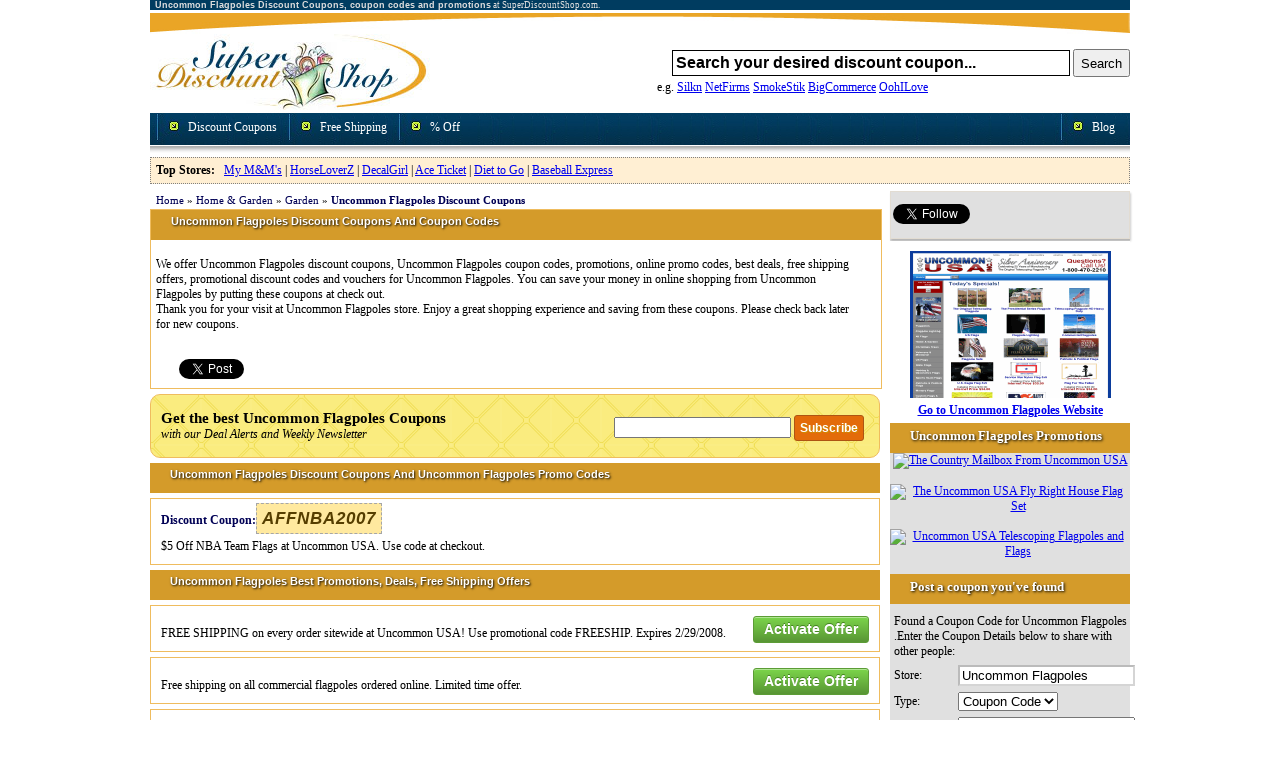

--- FILE ---
content_type: text/html; charset=UTF-8
request_url: https://www.superdiscountshop.com/uncommonflagpoles-discount-coupons.html
body_size: 5966
content:
<!DOCTYPE html PUBLIC "-//W3C//DTD XHTML 1.0 Transitional//EN" "http://www.w3.org/TR/xhtml1/DTD/xhtml1-transitional.dtd">
<html xmlns="http://www.w3.org/1999/xhtml" xml:lang="en" lang="en">
<head>
	<meta http-equiv="Content-Type" content="text/html; charset=iso-8859-1" />
		<title>Uncommon Flagpoles Coupons, UncommonFlagpoles.com Promotional Deals</title>
	<meta name="Keywords" content="flagpole,telescoping flagpole,flag,american flag,state flag,international flag,mailbox,mlb flag,baseball flag,nfl flag,national football leaque flag,jaws ladder,adjustable ladder,commercial flagpole,flag pole" />
	<meta name="Description" content="The Uncommon Original Telescoping Flagpole was invented in the 1980s to fill a need to display Memorial Flags in honor of fallen Veterans. Flown only on holidays and special occasions, the entire F" />
	<link rel="shortcut icon" href="//img.superdiscountshop.com/favicon.ico" type="image/x-icon" />
<link rel="alternate" type="application/rss+xml" title="Super Discount Shop - Discount Coupon RSS Feed" href="//feeds2.feedburner.com/DiscountCoupons" />
<link rel="stylesheet" href="//img.superdiscountshop.com/sdsns.css" type="text/css" />
<script src="//ajax.googleapis.com/ajax/libs/jquery/1.8.2/jquery.min.js"></script>
<script src="//img.superdiscountshop.com/js/zeroclip.js"></script>
<script src="//img.superdiscountshop.com/js/sds.js"></script>

<script type="text/javascript">
  var _gaq = _gaq || [];
  _gaq.push(['_setAccount', 'UA-1287425-1']);
  _gaq.push(['_trackPageview']);

  (function() {
    var ga = document.createElement('script'); ga.type = 'text/javascript'; ga.async = true;
    ga.src = ('https:' == document.location.protocol ? 'https://ssl' : 'http://www') + '.google-analytics.com/ga.js';
    var s = document.getElementsByTagName('script')[0]; s.parentNode.insertBefore(ga, s);
  })();
</script>
</head>
	<body>
		<div align="center">
			<div id="Header"> 
	<div id="Keyword" style="font-size: 12;font-weight: normal;">
		
		<h1>Uncommon Flagpoles Discount Coupons, coupon codes and promotions</h1> at SuperDiscountShop.com.	</div>
	
	<img src="//img.superdiscountshop.com/headtop.jpg" width="980" height="21" alt="" />
	<div style="width:285px; float:left;">
		<a href="/"><img src="//img.superdiscountshop.com/logosds.jpg" alt="SuperDiscountShop.com" width="281" height="76" border="0" align="left" /></a>
	</div>
	<div style="text-align:right; margin:15px 0px 0px 0px; width:494px; float:right;" class="yui-skin-sam">
		<form method="post">
			<div id="searchIntelligent">
								<input type="text" id="SearchTextIdx" name="q" onblur="if(this.value == '' || this.value == ' ' || this.value == '  ') this.value = 'Search your desired discount coupon...';" onfocus="if(this.value == 'Search your desired discount coupon...') this.value = '';" value="Search your desired discount coupon..." size="45" style="font-size:16px; border:1px solid #000; padding:3px; font-weight:bold; width:390px;" />
				<input type="hidden" name="t" value="hdr" />
				<input type="submit" name="submit" value="Search" style="height:28px;" />
			</div>
		</form>
		<div style="position:relative;">
			<table cellspacing="0" cellpadding="3" border="0" align="left" >
				<tr>
					<td style="font-size:12px; margin-left:20px;">&nbsp; &nbsp; &nbsp; e.g. <a href="/silkn-discount-coupons.html">Silkn</a> <a href="/netfirmsinc-discount-coupons.html">NetFirms</a> <a href="/smokestikusacom-discount-coupons.html">SmokeStik</a> <a href="/bigcommerce-discount-coupons.html">BigCommerce</a> <a href="/oohilove-discount-coupons.html">OohILove</a></td>
				</tr>
			</table>
		</div>
	</div>
	<div class="NavBar">
		<div class="menu" style="float:left;">
			<ul>
				<li><a href="/offers/coupon.html">Discount Coupons</a></li>
				<li><a href="/offers/free-shipping.html">Free Shipping</a></li>
				<li><a href="/offers/off.html">% Off</a></li>
			</ul>
		</div>
		<div style="float:right;">
			<ul>				
				<li><a href="http://shopping.superdiscountshop.com/">Blog</a></li>
			</ul>
		</div>
	</div>
	<div style="clear: both;"></div>
	<div class="TopSellingBar" style="margin-bottom:7px;">
		<b>Top Stores:</b>&nbsp;&nbsp; <a href="/my-m-and-m-coupon-codes.html">My M&amp;M's</a> | <a href="/horseloverz-coupons.html">HorseLoverZ</a> | <a href="/decal-girl-discount-code.html">DecalGirl</a> | <a href="/ace-ticket-coupon-code.html">Ace Ticket</a> | <a href="/diet-to-go-coupon-code.html">Diet to Go</a> | <a href="/baseball-express-coupon-code.html">Baseball Express</a>
	</div>
</div>
			<div id="FixedContent">
				<div id="BodyContent">
					<div align="left" id="NavURLs">
						&nbsp;<a href="/">Home</a> &raquo; <a href="/cat/home-garden-coupons.html">Home &amp; Garden</a> &raquo; <a href="/cat/home-garden/garden-discount-coupons.html">Garden</a> &raquo; <a href="/uncommonflagpoles-discount-coupons.html"><b>Uncommon Flagpoles Discount Coupons</b></a>					</div>
					<div align="left" class="ItemsBox">
						<div class="ItemBoxHeading">
							<h2>Uncommon Flagpoles Discount Coupons And Coupon Codes</h2>							
						</div>
						<div align="left" style="width:97%; padding:5px;"><p>We offer Uncommon Flagpoles discount coupons, Uncommon Flagpoles coupon codes, promotions, online promo codes, best deals, free shipping offers, promotional discount codes and vouchers for Uncommon Flagpoles.
						You can save your money in online shopping from Uncommon Flagpoles by putting these coupons at check out.<br />
						Thank you for your visit at Uncommon Flagpoles store. Enjoy a great shopping experience and saving from these coupons. Please check back later for new coupons.</p><br />
							<div class="social_plugin" style="padding-left:20px;">
								<div id="fb-root"></div>
								<div class="fb-like" data-send="false" data-layout="button_count" data-show-faces="false" data-font="trebuchet ms"></div>
								<a href="https://twitter.com/share" class="twitter-share-button">Tweet</a>
								<div class="g-plusone" data-size="medium"></div>
							</div>
						</div>
					</div>
									
					<div align="left" class="ItemsBox" style="background:url(//img.superdiscountshop.com/newsbg.gif);text-align: left;padding:15px 10px 15px 10px;width: auto;border-radius:10px;">
						<div style="width: 250px;float: right;margin:5px;">
							<form action="/store/subscribe" method="post">
								<input type="text" size="20" name="subscriber" />
								<input type="hidden" name="store" value="1336"/>
								<input type="submit" value="Subscribe" name="subscribe" class="button" />
							</form>
						</div>
						<div style="text-align: left;font-size: 15px;font-weight: bold;">
							Get the best Uncommon Flagpoles	Coupons
						</div>
						<i>with our Deal Alerts and Weekly Newsletter</i>
					</div>
					
											
					
														
								<div class="ItemBoxHeading">
									<h2>Uncommon Flagpoles Discount Coupons And Uncommon Flagpoles Promo Codes</h2>
								</div>
														<div class="OfferBoxNew">						
						<b>Discount Coupon:</b><span class="coupon" store-url="uncommonflagpoles" offer-id="28961">AFFNBA2007</span>						<div class="CouponTitle" store-url="uncommonflagpoles" offer-id="28961">$5 Off NBA Team Flags at Uncommon USA. Use code at checkout.</div>					
						</div>
											
					
														
								<div class="ItemBoxHeading">
									<h2>Uncommon Flagpoles Best Promotions, Deals, Free Shipping Offers</h2>
								</div>
														<div class="OfferBoxNew">
						<div style="float:right;"><a href="/redeem/uncommonflagpoles_a28964.html" class="cta" target="_blank">Activate Offer</a></div>
						<div class="CouponTitle" store-url="uncommonflagpoles" offer-id="28964">FREE SHIPPING on every order sitewide at Uncommon USA! Use promotional code FREESHIP. Expires 2/29/2008.</div>						
						</div>						
												<div class="OfferBoxNew">
						<div style="float:right;"><a href="/redeem/uncommonflagpoles_a28963.html" class="cta" target="_blank">Activate Offer</a></div>
						<div class="CouponTitle" store-url="uncommonflagpoles" offer-id="28963">Free shipping on all commercial flagpoles ordered online. Limited time offer.</div>						
						</div>						
												<div class="OfferBoxNew">
						<div style="float:right;"><a href="/redeem/uncommonflagpoles_a28959.html" class="cta" target="_blank">Activate Offer</a></div>
						<div class="CouponTitle" store-url="uncommonflagpoles" offer-id="28959">Buy Your State Flag From Uncommon USA.</div>						
						</div>						
												<div class="OfferBoxNew">
						<div style="float:right;"><a href="/redeem/uncommonflagpoles_a28957.html" class="cta" target="_blank">Activate Offer</a></div>
						<div class="CouponTitle" store-url="uncommonflagpoles" offer-id="28957">FREE Shipping On All JAWS Aluminum Ladders!</div>						
						</div>						
												<div class="OfferBoxNew">
						<div style="float:right;"><a href="/redeem/uncommonflagpoles_a28955.html" class="cta" target="_blank">Activate Offer</a></div>
						<div class="CouponTitle" store-url="uncommonflagpoles" offer-id="28955">FREE SHIPPING on all catalog products ordered through our website! Limited time only!</div>						
						</div>						
											<a href="http://www.superdiscountshop.com/redeem/uncommonflagpoles_a28951.html" targer="_blank" rel="nofollow"><img src="http://www.lduhtrp.net/image-4018828-10474446" width="468" height="60" alt="The Original Telescoping Flagpole From Uncommon US" border="0"/></a><br /><br />					<div align="left" class="ItemsBox" style="width:720px; overflow:hidden;">
						<div class="ItemBoxHeading">
							<h2>Uncommon Flagpoles Products And On-Going Offers</h2>
						</div>
						<ul class="list">
														<li>
								<a href="/redeem/uncommonflagpoles_a28965.html" target="_blank" rel="nofollow">The JAWS Aluminum Ladder from Uncommon USA.</a>
							</li>
														<li>
								<a href="/redeem/uncommonflagpoles_a28962.html" target="_blank" rel="nofollow">NFL Team Flags</a>
							</li>
														<li>
								<a href="/redeem/uncommonflagpoles_a28960.html" target="_blank" rel="nofollow">Major League Baseball Flags</a>
							</li>
														<li>
								<a href="/redeem/uncommonflagpoles_a28958.html" target="_blank" rel="nofollow">The Uncommon USA Telescoping Flagpole</a>
							</li>
														<li>
								<a href="/redeem/uncommonflagpoles_a28956.html" target="_blank" rel="nofollow">The Original Telescoping Flagpole From Uncommon USA.</a>
							</li>
													</ul>
					</div>
																				<div align="left" class="ItemsBox" style="width:720px; overflow:hidden;">
						<div class="ItemBoxHeading">
							<h2>Uncommon Flagpoles Related Discount Stores</h2>
						</div>
						<div style="padding:5px;">
							<ol class="relatedstores">
																<li>
									<a href="/aerogrow-discount-coupons.html">AeroGrow Discount Coupons</a>
								</li>
																<li>
									<a href="/birdfeeders-discount-coupons.html">Bird Feeders Discount Coupons</a>
								</li>
																<li>
									<a href="/bonsaiboy-discount-coupons.html">Bonsai Boy Discount Coupons</a>
								</li>
																<li>
									<a href="/brecks-discount-coupons.html">Brecks Discount Coupons</a>
								</li>
																<li>
									<a href="/ecobadge-discount-coupons.html">EcoBadge Discount Coupons</a>
								</li>
																<li>
									<a href="/mantisgardenproducts-discount-coupons.html">Mantis Garden Products Discount Coupons</a>
								</li>
																<li>
									<a href="/nospidermites-discount-coupons.html">No Spider Mites Discount Coupons</a>
								</li>
																<li>
									<a href="/serenityhealth-discount-coupons.html">SerenityHealth Discount Coupons</a>
								</li>
															</ol>
							<br style="clear: both" />
						</div>
					</div>					<div align="left" class="ItemsBox" style="width:720px; overflow:hidden;">
						<div class="ItemBoxHeading">
							<h2>Other related categories that offering discount coupons</h2>
						</div>
						<div style="padding:5px;">
							<ol class="relatedcats">
																<li>
									<a href="/cat/home-garden/bed-bath-discount-coupons.html">Bed &amp; Bath Coupon Codes</a>
								</li>
																<li>
									<a href="/cat/home-garden/construction-discount-coupons.html">Construction Coupon Codes</a>
								</li>
																<li>
									<a href="/cat/home-garden/furniture-discount-coupons.html">Furniture Coupon Codes</a>
								</li>
																<li>
									<a href="/cat/home-garden/garden-discount-coupons.html">Garden Coupon Codes</a>
								</li>
																<li>
									<a href="/cat/home-garden/home-appliances-discount-coupons.html">Home Appliances Coupon Codes</a>
								</li>
																<li>
									<a href="/cat/home-garden/kitchen-discount-coupons.html">Kitchen Coupon Codes</a>
								</li>
																<li>
									<a href="/cat/home-garden/real-estate-discount-coupons.html">Real Estate Coupon Codes</a>
								</li>
																<li>
									<a href="/cat/home-garden/utilities-discount-coupons.html">Utilities Coupon Codes</a>
								</li>
															</ol>
							<br style="clear: both" />
						</div>
					</div>
				</div>
				<div id="LeftBar" style="height:auto;">
	<style type="text/css">
	.social_links { border: 1px solid #E2DCD2; box-shadow: 1px 2px 2px rgba(0, 0, 0, 0.2); margin-bottom: 2px; padding: 0 2px;}
	.socialBar { height: 24px; list-style: none outside none; margin-bottom: 10px; padding: 0;}
	.socialBar li { float: left; margin-right: 1px;}
	</style>
	<div class="social_links">
        <ul class="socialBar">
            <li><div class="fb-like" data-href="//www.facebook.com/SuperDiscountShopdotCom" data-send="false" data-layout="button_count" data-show-faces="false" data-font="trebuchet ms"></div></li>
			<li style="width: 70px;"><div class="g-plusone" data-size="medium" data-href="//www.superdiscountshop.com"></div></li>
			<li><a href="//twitter.com/sDiscountShop" class="twitter-follow-button" data-show-count="false" data-show-screen-name="false" data-width="60px" data-title="Follow @sDiscountShop">Follow @sDiscountShop</a></li>
			<!--li><div class="g-plusone" data-size="medium" data-href="//plus.google.com/103125785765255444926/"></div></li-->
        </ul>
    </div>
		<div style="background: white;padding: 5px;">
		<a href="/redeem/uncommonflagpoles_a28951.html" rel="nofollow" target="_blank">
					<img border="0" alt="Uncommon Flagpoles Discount Coupons" style="padding:5px;" src="//img.superdiscountshop.com/snaps/1336l/Uncommon-Flagpoles-Discount-Coupons.gif" />
			<br />
			<strong>Go to Uncommon Flagpoles Website</strong></a>
	</div>
		<div class="ItemBoxHeading" style="text-shadow: black 0.1em 0.1em 0.2em; font-size: 13px;">Uncommon Flagpoles Promotions</div>
	<a href="http://www.superdiscountshop.com/redeem/uncommonflagpoles_a28954.html" target = "_blank" rel="nofollow"><img src="http://www.lduhtrp.net/image-4018828-10474447" width="125" height="125" alt="The Country Mailbox From Uncommon USA" border="0"/></a><br /><br /><a href="http://www.superdiscountshop.com/redeem/uncommonflagpoles_a28953.html" target = "_blank" rel="nofollow"><img src="http://www.tqlkg.com/image-4018828-10474443" width="120" height="240" alt="The Uncommon USA Fly Right House Flag Set" border="0"/></a><br /><br /><a href="http://www.superdiscountshop.com/redeem/uncommonflagpoles_a28952.html" target = "_blank" rel="nofollow"><img src="http://www.ftjcfx.com/image-4018828-10474444" width="120" height="60" alt="Uncommon USA Telescoping Flagpoles and Flags" border="0"/></a><br /><br />	<div class="ItemBoxHeading" style="text-shadow: black 0.1em 0.1em 0.2em; font-size: 13px;">Post a coupon you've found</div>
	<form id="SubmitCoupon" method="post" action="/store/sharecoupon">
		<table cellspacing="2" cellpadding="2">
			<tr>
				<td id="msg" colspan="2" style="color: red;font-weight: bold;"></td>
			<tr>
				<td align="left" colspan="2">Found a Coupon Code for Uncommon Flagpoles .Enter the Coupon Details below to share with other people:</td>
			</tr>
			<tr>
				<td>Store:</td>
				<td align="left">
					<input type="text" style="background-color:#FFFFFF; color:#000000; " value="Uncommon Flagpoles" maxlength="60" size="20" name="Store" id="Store" title="Uncommon Flagpoles" disabled="disabled" />
					<input type="hidden" value="1336 " name="SID" id="SID" />
				</td>
			</tr>
			<tr>
				<td>Type:</td>
				<td align="left">
					<select id="CouponType" name="CouponType">
						<option value="1">Coupon Code</option>
						<option value="2">Promotion</option>
						<option value="3">Shopping Tip</option>
					</select>
				</td>
			</tr>
			<tr id="sharingcode">
				<td>Code:</td>
				<td align="left">
					<input type="text" value="" maxlength="50" size="20" name="CouponCode" id="CouponCode" title="Coupon Code" />
				</td>
			</tr>
			<tr>
				<td>Description:</td>
				<td align="left"><textarea cols="15" rows="1" name="CouponDescription" id="CouponDescription" title="Coupon Description"></textarea></td>
			</tr>
			<tr class="disablefields" style="display: none;">
				<td>Your Name:</td>
				<td align="left">
					<input type="text" maxlength="50" size="20" name="VisitorName" id="VisitorName" title="Your Name" />
				</td>
			</tr>
			</tr>
			<tr class="disablefields" style="display: none;">
				<td>Your Email:</td>
				<td align="left">
					<input type="text" maxlength="50" size="18" name="VisitorEmail" id="VisitorEmail" title="Your Email" />
				</td>
			</tr>
			<tr class="disablefields">
				<td colspan="2">
					<input type="submit" id="submit" name="submit" value="Share Coupon" />
				</td>
			</tr>
		</table>
	</form>
	
		<div class="ItemBoxHeading" style="text-shadow: black 0.1em 0.1em 0.2em; font-size: 13px;">Related Stores</div>
		<div style="background:#F7F5F1;border:1px solid #C6C4C0;overflow: hidden;margin: 5px;padding:5px;">		
		<a href="//www.superdiscountshop.com/1000bulbscom-discount-coupons.html" target="_blank"><b>1000Bulbs.com Coupons</b></a>
	</div>
		<div style="background:#F7F5F1;border:1px solid #C6C4C0;overflow: hidden;margin: 5px;padding:5px;">		
		<a href="//www.superdiscountshop.com/1stoplighting-discount-coupons.html" target="_blank"><b>1StopLighting Coupons</b></a>
	</div>
		<div style="background:#F7F5F1;border:1px solid #C6C4C0;overflow: hidden;margin: 5px;padding:5px;">		
		<a href="//www.superdiscountshop.com/360cookware-discount-coupons.html" target="_blank"><b>360 Cookware Coupons</b></a>
	</div>
		<div style="background:#F7F5F1;border:1px solid #C6C4C0;overflow: hidden;margin: 5px;padding:5px;">		
		<a href="//www.superdiscountshop.com/babyandmeboutique-discount-coupons.html" target="_blank"><b>BabyandMeBoutique Coupons</b></a>
	</div>
		<div style="background:#F7F5F1;border:1px solid #C6C4C0;overflow: hidden;margin: 5px;padding:5px;">		
		<a href="//www.superdiscountshop.com/beadroom-discount-coupons.html" target="_blank"><b>Bead Room Coupons</b></a>
	</div>
			<div class="ItemBoxHeading" id="morek" style="text-shadow: black 0.1em 0.1em 0.2em; font-size: 13px;">
		Related Keywords <i style="font-size: 8px;">(click to expand)</i>
	</div>
	<ul class="relatedkwd" style="padding:5px;">
		<li><a href="http://www.superdiscountshop.com/tags/flagpole.html">Flagpole</a>, </li><li><a href="http://www.superdiscountshop.com/tags/telescoping-flagpole.html">Telescoping Flagpole</a>, </li><li><a href="http://www.superdiscountshop.com/tags/flag.html">Flag</a>, </li><li><a href="http://www.superdiscountshop.com/tags/american-flag.html">American Flag</a>, </li><li><a href="http://www.superdiscountshop.com/tags/state-flag.html">State Flag</a>, </li><li><a href="http://www.superdiscountshop.com/tags/international-flag.html">International Flag</a>, </li><li><a href="http://www.superdiscountshop.com/tags/mailbox.html">Mailbox</a>, </li><li><a href="http://www.superdiscountshop.com/tags/mlb-flag.html">Mlb Flag</a>, </li><li><a href="http://www.superdiscountshop.com/tags/baseball-flag.html">Baseball Flag</a>, </li><li><a href="http://www.superdiscountshop.com/tags/nfl-flag.html">Nfl Flag</a>, </li><li><a href="http://www.superdiscountshop.com/tags/national-football-leaque-flag.html">National Football Leaque Flag</a>, </li><li><a href="http://www.superdiscountshop.com/tags/jaws-ladder.html">Jaws Ladder</a>, </li><li><a href="http://www.superdiscountshop.com/tags/adjustable-ladder.html">Adjustable Ladder</a>, </li><li><a href="http://www.superdiscountshop.com/tags/commercial-flagpole.html">Commercial Flagpole</a>, </li><li><a href="http://www.superdiscountshop.com/tags/flag-pole.html">Flag Pole</a>, </li>	</ul>
	</div>			</div>
			<div id="Footer" style="clear:both; width:980px; margin-left:auto; margin-right:auto; text-align:center;">
	<div id="Sep"></div>
	<div class="NavBar"><a href="/contactus.html" rel="nofollow">Contact Us</a> <a href="/aboutus.html" rel="nofollow">About Us</a> <a href="/privacypolicy.html" rel="nofollow">Privacy Policy</a></div> 
	<div id="Copyright">Copyright &copy; 2026 SuperDiscountShop.com, All rights Reserved.<br />
		SuperDiscountShop.com is No.1 online shopping mall which offers Uncommon Flagpoles Discount Coupons, coupon codes and promotions at SuperDiscountShop.com.		and <a href="http://www.superdiscountshop.com/">Discount Coupons</a> for our visitors to get discounts in online shopping.
	</div>
	<div id="TradeMark">
		The product names used in this web site are for identification purposes only.<br />
		All trademarks and registered trademarks are the property of their respective owners. We only provide Discount Coupons and coupon codes of online stores.
	</div>
	<script type="text/javascript"> var sc_project=3257917; var sc_invisible=1; var sc_partition=55; var sc_click_stat=1; var sc_security="c1c4ca73"; </script> <script type="text/javascript" language="javascript" src="//www.statcounter.com/counter/counter_xhtml.js"></script> <noscript><img src="//c.statcounter.com/3257917/0/c1c4ca73/1/" alt="counter" /></noscript>
</div><script type="text/javascript">
(function(d, s, id) {
	var js, fjs = d.getElementsByTagName(s)[0];
	if (d.getElementById(id)) return;
	js = d.createElement(s); js.id = id;  js.src = "//connect.facebook.net/en_US/all.js#xfbml=1"; fjs.parentNode.insertBefore(js, fjs);
}(document, 'script', 'facebook-jssdk'));
(!function(d,s,id){
	var js,fjs=d.getElementsByTagName(s)[0];if(!d.getElementById(id)){js=d.createElement(s);js.id=id;js.src="//platform.twitter.com/widgets.js";fjs.parentNode.insertBefore(js,fjs);}
}(document,"script","twitter-wjs"));
(function() {
	var po = document.createElement('script'); po.type = 'text/javascript'; po.async = true;
	po.src = '//apis.google.com/js/plusone.js';
	var s = document.getElementsByTagName('script')[0]; s.parentNode.insertBefore(po, s);
})();
</script>
		</div>
	</body>
</html>


--- FILE ---
content_type: text/html; charset=utf-8
request_url: https://accounts.google.com/o/oauth2/postmessageRelay?parent=https%3A%2F%2Fwww.superdiscountshop.com&jsh=m%3B%2F_%2Fscs%2Fabc-static%2F_%2Fjs%2Fk%3Dgapi.lb.en.2kN9-TZiXrM.O%2Fd%3D1%2Frs%3DAHpOoo_B4hu0FeWRuWHfxnZ3V0WubwN7Qw%2Fm%3D__features__
body_size: 161
content:
<!DOCTYPE html><html><head><title></title><meta http-equiv="content-type" content="text/html; charset=utf-8"><meta http-equiv="X-UA-Compatible" content="IE=edge"><meta name="viewport" content="width=device-width, initial-scale=1, minimum-scale=1, maximum-scale=1, user-scalable=0"><script src='https://ssl.gstatic.com/accounts/o/2580342461-postmessagerelay.js' nonce="B-ViRU5RaSTQHrvX7cZmAg"></script></head><body><script type="text/javascript" src="https://apis.google.com/js/rpc:shindig_random.js?onload=init" nonce="B-ViRU5RaSTQHrvX7cZmAg"></script></body></html>